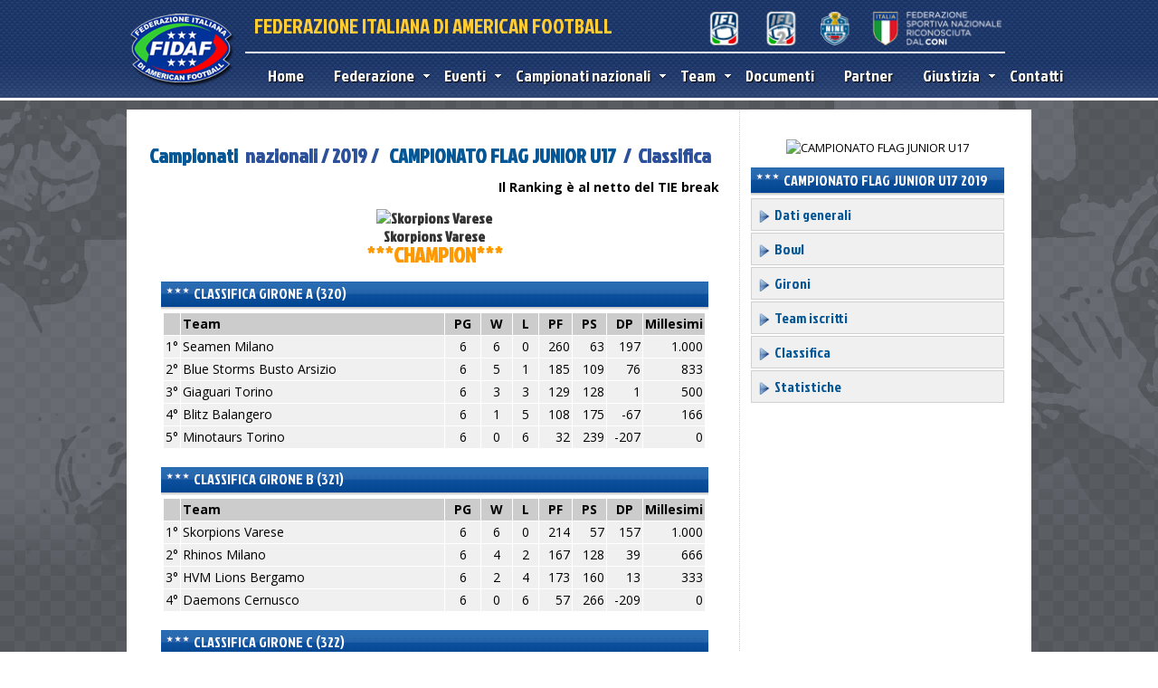

--- FILE ---
content_type: text/html
request_url: https://www.fidaf.org/campionati/classifica.asp?id=121
body_size: 47323
content:


<!DOCTYPE html PUBLIC "-//W3C//DTD XHTML 1.0 Transitional//EN" "http://www.w3.org/TR/xhtml1/DTD/xhtml1-transitional.dtd">

<html xmlns="http://www.w3.org/1999/xhtml"><!-- InstanceBegin template="/Templates/home.dwt" codeOutsideHTMLIsLocked="false" -->
<head>
<meta http-equiv="Content-Type" content="text/html; charset=iso-8859-1" />
<link href='//fonts.googleapis.com/css?family=Jockey+One' rel='stylesheet' type='text/css'>
 <link href="//fonts.googleapis.com/css?family=Open+Sans:300italic,400italic,600italic,700italic,300,400,600,700" rel="stylesheet" type="text/css" />
<!-- InstanceBeginEditable name="doctitle" -->

<title>Classifica - Federazione Italiana di American Football</title>

<!-- InstanceEndEditable -->
<script src="//code.jquery.com/jquery-latest.js" type="text/javascript"></script>
<link href="../style.css" rel="stylesheet" type="text/css" />
<link href="../css/dcmegamenu.css" rel="stylesheet" type="text/css" />
<link href="/menu-sx.css" rel="stylesheet" type="text/css" />

<script type="text/javascript" src="http://ajax.googleapis.com/ajax/libs/jquery/1.4.2/jquery.min.js"></script>
<script type="text/javascript" src="/js/jquery.hoverIntent.minified.js"></script>
<script type="text/javascript" src="/js/jquery.dcmegamenu.1.3.3.js"></script>
<script type="text/javascript">
$(document).ready(function($){
 
	$('#mega-menu-4').dcMegaMenu({
		rowItems: '3',
		speed: 'fast',
		effect: 'fade'
	});

});
</script>
<script type="text/javascript" src="http://maps.googleapis.com/maps/api/js?sensor=false"></script>
<LINK REL="shortcut icon" HREF="https://gestione.fidaf.org/images/logo.ico">
<link href="../css/skins/grey.css" rel="stylesheet" type="text/css" />
<!-- InstanceBeginEditable name="head" -->

<!-- InstanceEndEditable -->
</head>

<body >
<div id="pagina">
      <div id="testata" >

   		 <div id="sotto_testata">

         	   <div id="logo"  > <a href="/" title="Torna alla homepage"><img src="/images/logo-fidaf.png" alt="FIDAF" width="121" height="85" border="0" /></a>

       	     </div>

    <div id="mainmenu">

        <div style="width:850px">

               <div id="fidaf" >

              	 <div style="float:left; width:400px; height:40px;">

                 		 FEDERAZIONE ITALIANA DI AMERICAN FOOTBALL

                   </div>

              	 <div style="float:right; width:410px; height:39px">

                 				<img src="/images/loghi-top-2024.png" alt="Federazione Sportiva Nazionale Riconosciuta dal CONI" width="410" height="39" usemap="#Map"/>

                                <map name="Map">

                                  <area shape="rect" coords="65,2,131,38" href="http://1divisione.fidaf.org/" target="_blank" alt="1Â° Divisione">

                                  <area shape="rect" coords="109,21,122,27" href="#">

                                  <area shape="rect" coords="131,2,195,37" href="http://2divisione.fidaf.org/" target="_blank" alt="2Â° Divisione">

                                  <area shape="rect" coords="196,2,263,38" href="http://www.terzadivisione.com/" target="_blank" alt="Cif 9">

                                  <area shape="rect" coords="266,3,406,38" href="http://www.coni.it/it/" target="_blank" alt="CONI">

                                </map>

                 </div>

                   <div style="clear:both"></div>

                </div>



         </div>



             <div id="menu" >

                    <div class="grey" style="position:relative; margin-top:5px; width:850px">

                        <ul id="mega-menu-4" class="mega-menu" style="z-index:1200">

                            

<li><a href="/" style="color:#FFF; font-size:18px; ">Home</a></li>

           

            <li><a href="#" style="color:#FFF; font-size:18px">Federazione</a>

            	<ul>

                   <li><a href="/federazione/mission.asp">Mission</a></li>

                	<li><a href="/federazione/presidente.asp" >Presidente</a></li>

                    <li><a href="/federazione/organigramma.asp" >Organigramma</a></li>
                  

                    <li><a href="/federazione/come-affiliarsi.asp">Come affiliarsi</a></li>   
                     <li><a href="/federazione-trasparente">Federazione Trasparente</a></li>                   

                </ul>

            

            </li>
    		  
    
            <li><a href="/notizie/" style="color:#FFF;  font-size:18px">Eventi</a>

            	<ul>

             	    <li><a href="/corsi/">Corsi ed esami</a></li> 

            		<li><a href="/notizie/">Notizie</a>

                    

                    	<li><a href="/notizie/?cat=5">Appuntamenti</a></li>

                        

                    	<li><a href="/notizie/?cat=4">Blue Team Italia</a></li>

                        

                    	<li><a href="/notizie/?cat=1">Comunicati</a></li>

                        

                    	<li><a href="/notizie/?cat=2">News</a></li>

                        

                    	<li><a href="/notizie/?cat=3">Video</a></li>

                        

                      <li><a href="/agenda/">Agenda</a>

            	</ul>

                	

            </li>



     

          <li><a href="/campionati/" style="color:#FFF; font-size:18px">Campionati nazionali</a>

                 <ul>

         

          

                 

                    <li><a href="/campionati/dettagli-campionato.asp?id=230">1° DIVISIONE</a>

                    	<ul>

						 <li><a href="/campionati/dettagli-campionato.asp?id=230">Dati generali</a></li>

						

                        	<li><a href="/campionati/gironi.asp?id=230">Gironi</a></li>

                            <li><a href="/campionati/giornate.asp?id=230">Giornate</a></li>

                            

                            <li><a href="/campionati/team.asp?id=230">Team iscritti</a></li>

                            <li><a href="/campionati/classifica.asp?id=230">Classifica</a></li>

                            <li><a href="/campionati/statistiche.asp?id=230">Statistiche</a></li>

                            

                          <!--   <li><a href="http://" target="_blank"></a></li>-->

                            

                             

                        </ul>

                    </li>

                  

                    <li><a href="/campionati/dettagli-campionato.asp?id=231">2° DIVISIONE</a>

                    	<ul>

						 <li><a href="/campionati/dettagli-campionato.asp?id=231">Dati generali</a></li>

						

                        	<li><a href="/campionati/gironi.asp?id=231">Gironi</a></li>

                            <li><a href="/campionati/giornate.asp?id=231">Giornate</a></li>

                            

                            <li><a href="/campionati/team.asp?id=231">Team iscritti</a></li>

                            <li><a href="/campionati/classifica.asp?id=231">Classifica</a></li>

                            <li><a href="/campionati/statistiche.asp?id=231">Statistiche</a></li>

                            

                          <!--   <li><a href="http://" target="_blank"></a></li>-->

                            

                             

                        </ul>

                    </li>

                  

                    <li><a href="/campionati/dettagli-campionato.asp?id=232">9FL - NINE FOOTBALL LEAGUE</a>

                    	<ul>

						 <li><a href="/campionati/dettagli-campionato.asp?id=232">Dati generali</a></li>

						

                        	<li><a href="/campionati/gironi.asp?id=232">Gironi</a></li>

                            <li><a href="/campionati/giornate.asp?id=232">Giornate</a></li>

                            

                            <li><a href="/campionati/team.asp?id=232">Team iscritti</a></li>

                            <li><a href="/campionati/classifica.asp?id=232">Classifica</a></li>

                            <li><a href="/campionati/statistiche.asp?id=232">Statistiche</a></li>

                            

                          <!--   <li><a href="http://" target="_blank"></a></li>-->

                            

                             

                        </ul>

                    </li>

                  

                    <li><a href="/campionati/dettagli-campionato.asp?id=233">CAMPIONATO FLAG SENIOR</a>

                    	<ul>

						 <li><a href="/campionati/dettagli-campionato.asp?id=233">Dati generali</a></li>

						

                             <li><a href="/campionati/bowl.asp?id=233">Bowl</a></li>

                            

                            <li><a href="/campionati/team.asp?id=233">Team iscritti</a></li>

                            <li><a href="/campionati/classifica.asp?id=233">Classifica</a></li>

                            <li><a href="/campionati/statistiche.asp?id=233">Statistiche</a></li>

                            

                          <!--   <li><a href="http://" target="_blank"></a></li>-->

                            

                             

                        </ul>

                    </li>

                  

                    <li><a href="/campionati/dettagli-campionato.asp?id=235">F3 - FLAG FOOTBALL FEMMINILE</a>

                    	<ul>

						 <li><a href="/campionati/dettagli-campionato.asp?id=235">Dati generali</a></li>

						

                             <li><a href="/campionati/bowl.asp?id=235">Bowl</a></li>

                            

                            <li><a href="/campionati/team.asp?id=235">Team iscritti</a></li>

                            <li><a href="/campionati/classifica.asp?id=235">Classifica</a></li>

                            <li><a href="/campionati/statistiche.asp?id=235">Statistiche</a></li>

                            

                          <!--   <li><a href="http://" target="_blank"></a></li>-->

                            

                             

                        </ul>

                    </li>

                  

                    <li><a href="/campionati/dettagli-campionato.asp?id=236">CAMPIONATO FLAG JUNIOR ENTRY U13</a>

                    	<ul>

						 <li><a href="/campionati/dettagli-campionato.asp?id=236">Dati generali</a></li>

						

                        	<li><a href="/campionati/gironi.asp?id=236">Gironi</a></li>

                            <li><a href="/campionati/giornate.asp?id=236">Giornate</a></li>

                            

                            <li><a href="/campionati/team.asp?id=236">Team iscritti</a></li>

                            <li><a href="/campionati/classifica.asp?id=236">Classifica</a></li>

                            <li><a href="/campionati/statistiche.asp?id=236">Statistiche</a></li>

                            

                          <!--   <li><a href="http://" target="_blank"></a></li>-->

                            

                             

                        </ul>

                    </li>

                  

                    <li><a href="/campionati/dettagli-campionato.asp?id=237">CAMPIONATO FLAG JUNIOR BASE U15</a>

                    	<ul>

						 <li><a href="/campionati/dettagli-campionato.asp?id=237">Dati generali</a></li>

						

                             <li><a href="/campionati/bowl.asp?id=237">Bowl</a></li>

                            

                            <li><a href="/campionati/team.asp?id=237">Team iscritti</a></li>

                            <li><a href="/campionati/classifica.asp?id=237">Classifica</a></li>

                            <li><a href="/campionati/statistiche.asp?id=237">Statistiche</a></li>

                            

                          <!--   <li><a href="http://" target="_blank"></a></li>-->

                            

                             

                        </ul>

                    </li>

                  

                    <li><a href="/campionati/dettagli-campionato.asp?id=238">CAMPIONATO FLAG JUNIOR U17 </a>

                    	<ul>

						 <li><a href="/campionati/dettagli-campionato.asp?id=238">Dati generali</a></li>

						

                             <li><a href="/campionati/bowl.asp?id=238">Bowl</a></li>

                            

                            <li><a href="/campionati/team.asp?id=238">Team iscritti</a></li>

                            <li><a href="/campionati/classifica.asp?id=238">Classifica</a></li>

                            <li><a href="/campionati/statistiche.asp?id=238">Statistiche</a></li>

                            

                          <!--   <li><a href="http://" target="_blank"></a></li>-->

                            

                             

                        </ul>

                    </li>

                  

                    <li><a href="/campionati/dettagli-campionato.asp?id=226">COPPA ITALIA - 2025</a>

                    	<ul>

						 <li><a href="/campionati/dettagli-campionato.asp?id=226">Dati generali</a></li>

						

                        	<li><a href="/campionati/gironi.asp?id=226">Gironi</a></li>

                            <li><a href="/campionati/giornate.asp?id=226">Giornate</a></li>

                            

                            <li><a href="/campionati/team.asp?id=226">Team iscritti</a></li>

                            <li><a href="/campionati/classifica.asp?id=226">Classifica</a></li>

                            <li><a href="/campionati/statistiche.asp?id=226">Statistiche</a></li>

                            

                          <!--   <li><a href="http://" target="_blank"></a></li>-->

                            

                             

                        </ul>

                    </li>

                  

                    <li><a href="/campionati/dettagli-campionato.asp?id=227">UNDER 18 - 2025</a>

                    	<ul>

						 <li><a href="/campionati/dettagli-campionato.asp?id=227">Dati generali</a></li>

						

                        	<li><a href="/campionati/gironi.asp?id=227">Gironi</a></li>

                            <li><a href="/campionati/giornate.asp?id=227">Giornate</a></li>

                            

                            <li><a href="/campionati/team.asp?id=227">Team iscritti</a></li>

                            <li><a href="/campionati/classifica.asp?id=227">Classifica</a></li>

                            <li><a href="/campionati/statistiche.asp?id=227">Statistiche</a></li>

                            

                          <!--   <li><a href="http://" target="_blank"></a></li>-->

                            

                             

                        </ul>

                    </li>

                  

                    <li><a href="/campionati/dettagli-campionato.asp?id=228">UNDER 15 - 2025</a>

                    	<ul>

						 <li><a href="/campionati/dettagli-campionato.asp?id=228">Dati generali</a></li>

						

                        	<li><a href="/campionati/gironi.asp?id=228">Gironi</a></li>

                            <li><a href="/campionati/giornate.asp?id=228">Giornate</a></li>

                            

                            <li><a href="/campionati/team.asp?id=228">Team iscritti</a></li>

                            <li><a href="/campionati/classifica.asp?id=228">Classifica</a></li>

                            <li><a href="/campionati/statistiche.asp?id=228">Statistiche</a></li>

                            

                          <!--   <li><a href="http://" target="_blank"></a></li>-->

                            

                             

                        </ul>

                    </li>

                  

                    <li><a href="/campionati/dettagli-campionato.asp?id=229">UNDER 12 - 2025</a>

                    	<ul>

						 <li><a href="/campionati/dettagli-campionato.asp?id=229">Dati generali</a></li>

						

                             <li><a href="/campionati/bowl.asp?id=229">Bowl</a></li>

                            

                            <li><a href="/campionati/team.asp?id=229">Team iscritti</a></li>

                            <li><a href="/campionati/classifica.asp?id=229">Classifica</a></li>

                            <li><a href="/campionati/statistiche.asp?id=229">Statistiche</a></li>

                            

                          <!--   <li><a href="http://" target="_blank"></a></li>-->

                            

                             

                        </ul>

                    </li>

                  

                          <li><a href="#">Tutti gli anni</a>
                          <ul> 
                        	<li><a href="/campionati/?anno=">2012 - 2026</a></li>
                            
                            </ul>

                 </li>

          		<li><a href="#">Statistiche campionati passati</a>

                	<ul>

                    	<li><a href="/statistiche/old/">2009-2012</a>

                    </ul>

                </li>

                </ul>

            </li>

              <li><a href="/team/" style="color:#FFF; font-size:18px">Team</a>  

             

             

            <ul><li> <ul><li><a href="/team/">Indice generale team</a></li></ul></li><li><a href="#">Affiliazioni 2026</a> <ul> <li><a href="/team/?f=1&anno=2026">FLAG</a></li> <li><a href="/team/?f=2&anno=2026">TACKLE</a></li> <li><a href="/team/?f=3&anno=2026">Master/Amatoriale</a></li> <li><a href="/team/?f=4&anno=2026">Virtuale</a></li></ul></li><li><a href="#">Affiliazioni 2025</a> <ul> <li><a href="/team/?f=1&anno=2025">FLAG</a></li> <li><a href="/team/?f=2&anno=2025">TACKLE</a></li> <li><a href="/team/?f=3&anno=2025">Master/Amatoriale</a></li> <li><a href="/team/?f=4&anno=2025">Virtuale</a></li></ul></li><li><a href="#">Affiliazioni 2024</a> <ul> <li><a href="/team/?f=1&anno=2024">FLAG</a></li> <li><a href="/team/?f=2&anno=2024">TACKLE</a></li> <li><a href="/team/?f=3&anno=2024">Master/Amatoriale</a></li> <li><a href="/team/?f=4&anno=2024">Virtuale</a></li></ul></li><li><a href="#">Affiliazioni 2023</a> <ul> <li><a href="/team/?f=1&anno=2023">FLAG</a></li> <li><a href="/team/?f=2&anno=2023">TACKLE</a></li> <li><a href="/team/?f=3&anno=2023">Master/Amatoriale</a></li> <li><a href="/team/?f=4&anno=2023">Virtuale</a></li></ul></li><li><a href="#">Affiliazioni 2022</a> <ul> <li><a href="/team/?f=1&anno=2022">FLAG</a></li> <li><a href="/team/?f=2&anno=2022">TACKLE</a></li> <li><a href="/team/?f=3&anno=2022">Master/Amatoriale</a></li> <li><a href="/team/?f=4&anno=2022">Virtuale</a></li></ul></li><li><a href="#">Affiliazioni 2021</a> <ul> <li><a href="/team/?f=1&anno=2021">FLAG</a></li> <li><a href="/team/?f=2&anno=2021">TACKLE</a></li> <li><a href="/team/?f=3&anno=2021">Master/Amatoriale</a></li> <li><a href="/team/?f=4&anno=2021">Virtuale</a></li></ul></li></ul>

            

               </li>

            

            <li><a href="/documenti/" style="color:#FFF; font-size:18px">Documenti</a>       </li>

                   <li><a href="/sponsor/" style="color:#FFF; font-size:18px">Partner</a></li>
 <li><a href="#" style="color:#FFF; font-size:18px">Giustizia</a>
            	<ul>
                	<li><a href="/sentenze">Sentenze</a></li>
                </ul>
               </li>  
               
         <li><a href="/contatti/" style="color:#FFF; font-size:18px">Contatti</a></li>



                        </ul>

                    </div>

             </div>

        </div>

        </div>



    </div>

    
<script type="text/javascript">
(function($) {
  var cache = [];
  $.preLoadImages = function() {
    var args_len = arguments.length;
    for (var i = args_len; i--;) {
      var cacheImage = document.createElement('img');
      cacheImage.src = arguments[i];
      cache.push(cacheImage);
    }
  }
})(jQuery)


$(document).ready(function() {
                $('.colleader-img img').hide();
		setInterval (rotateImage, );
		var images = new Array ();
		var link_leader = new Array ();
		var index = 1;
		function rotateImage(){
		$('.colleader-img img').fadeOut(1, function(){
		$(this).attr('src', images[index]);	
		$(this).attr('width', );
		$(this).attr('height', );
		$('.colleader-img a').attr('href',link_leader[index]);
			$(this).attr('onclick', '#');	
		$(this).fadeIn('slow', function()
			{
			if (index == images.length-1){
				index = 0;
				}
			else{
			index++;
			}
			});
		});
		} 
	jQuery.preLoadImages();

});
</script>

            <div id="page_base">
                    <div id="corpo"><!-- InstanceBeginEditable name="main" -->

<div id="sx_page">

    	<h1><a href="default.asp">Campionati</a> &nbsp;nazionali / 2019 / &nbsp;  <a href="dettagli-campionato.asp?id=121">CAMPIONATO FLAG JUNIOR U17</a> &nbsp;/&nbsp; Classifica</h1>

    <p align="right"><strong>Il Ranking &egrave; al netto del TIE break</strong></p>

    	   <h2 align="center"><img src="https://gestione.fidaf.org/public/team/loghi/thumb/396.jpg" width="100" border="0" alt="Skorpions Varese" /><br />Skorpions Varese<br />

         <span style="color:#F90; font-size:24px">   ***CHAMPION***</span></h2>

    	  
 
 <div class=" head_box2" style="width:600px;margin:0 auto; margin-top:20px"><img src="../images/stelline.png" width="28" height="20" /> CLASSIFICA GIRONE A (320)</div> 

<table width="600" border="0" align="center" cellpadding="2" cellspacing="1" class="tab">

  <tr >

    <td width="1%" bgcolor="#CCCCCC"  >&nbsp;</td>

    <td width="86%" bgcolor="#CCCCCC"  ><strong>      Team</strong></td>

    <td width="1%" align="center" bgcolor="#CCCCCC"  ><strong>&nbsp;&nbsp;PG&nbsp;&nbsp;</strong></td>

    <td width="1%" align="center" bgcolor="#CCCCCC"  ><strong>&nbsp;&nbsp;W&nbsp;&nbsp;</strong></td>

    <td width="1%" align="center" bgcolor="#CCCCCC"  ><strong>&nbsp;&nbsp;L&nbsp;&nbsp;</strong></td>

    

    <td width="1%" align="center" bgcolor="#CCCCCC"  ><strong>&nbsp;&nbsp;PF&nbsp;&nbsp;</strong></td>

    <td width="1%" align="center" bgcolor="#CCCCCC"  ><strong>&nbsp;&nbsp;PS&nbsp;&nbsp;</strong></td>

    <td width="1%" align="center" bgcolor="#CCCCCC"  ><strong>&nbsp;&nbsp;DP&nbsp;&nbsp;</strong></td>



    

    	<td width="5%" align="center" bgcolor="#CCCCCC"  ><strong>Millesimi</strong></td>

    	
 


    </tr>

  

  <tr style="background-color:#f0f0f0" onmouseover="this.style.background='#CCFDBD'" onmouseout="this.style.background='#f0f0f0'" >

    <td valign="top" >1°</td>

    <td valign="top" >Seamen Milano</td>

    <td  align="center" valign="top" >6</td>

    <td  align="center" valign="top" >6 </td>

    <td  align="center" valign="top" >0</td>



    <td  align="right" valign="top" >260 </td>

    <td align="right" valign="top" >63</td>

    <td  align="right" valign="top" >197</td>



    	
 

    	<td  align="right" valign="top" > 1.000</td>
 



    </tr>

  

  <tr style="background-color:#f0f0f0" onmouseover="this.style.background='#CCFDBD'" onmouseout="this.style.background='#f0f0f0'" >

    <td valign="top" >2°</td>

    <td valign="top" >Blue Storms Busto Arsizio</td>

    <td  align="center" valign="top" >6</td>

    <td  align="center" valign="top" >5 </td>

    <td  align="center" valign="top" >1</td>



    <td  align="right" valign="top" >185 </td>

    <td align="right" valign="top" >109</td>

    <td  align="right" valign="top" >76</td>



    	
 

    	<td  align="right" valign="top" > 833</td>
 



    </tr>

  

  <tr style="background-color:#f0f0f0" onmouseover="this.style.background='#CCFDBD'" onmouseout="this.style.background='#f0f0f0'" >

    <td valign="top" >3°</td>

    <td valign="top" >Giaguari Torino</td>

    <td  align="center" valign="top" >6</td>

    <td  align="center" valign="top" >3 </td>

    <td  align="center" valign="top" >3</td>



    <td  align="right" valign="top" >129 </td>

    <td align="right" valign="top" >128</td>

    <td  align="right" valign="top" >1</td>



    	
 

    	<td  align="right" valign="top" > 500</td>
 



    </tr>

  

  <tr style="background-color:#f0f0f0" onmouseover="this.style.background='#CCFDBD'" onmouseout="this.style.background='#f0f0f0'" >

    <td valign="top" >4°</td>

    <td valign="top" >Blitz Balangero</td>

    <td  align="center" valign="top" >6</td>

    <td  align="center" valign="top" >1 </td>

    <td  align="center" valign="top" >5</td>



    <td  align="right" valign="top" >108 </td>

    <td align="right" valign="top" >175</td>

    <td  align="right" valign="top" >-67</td>



    	
 

    	<td  align="right" valign="top" > 166</td>
 



    </tr>

  

  <tr style="background-color:#f0f0f0" onmouseover="this.style.background='#CCFDBD'" onmouseout="this.style.background='#f0f0f0'" >

    <td valign="top" >5°</td>

    <td valign="top" >Minotaurs Torino</td>

    <td  align="center" valign="top" >6</td>

    <td  align="center" valign="top" >0 </td>

    <td  align="center" valign="top" >6</td>



    <td  align="right" valign="top" >32 </td>

    <td align="right" valign="top" >239</td>

    <td  align="right" valign="top" >-207</td>



    	
 

    	<td  align="right" valign="top" > 0</td>
 



    </tr>

   

		

	

</table>


 
 <div class=" head_box2" style="width:600px;margin:0 auto; margin-top:20px"><img src="../images/stelline.png" width="28" height="20" /> CLASSIFICA GIRONE B (321)</div> 

<table width="600" border="0" align="center" cellpadding="2" cellspacing="1" class="tab">

  <tr >

    <td width="1%" bgcolor="#CCCCCC"  >&nbsp;</td>

    <td width="86%" bgcolor="#CCCCCC"  ><strong>      Team</strong></td>

    <td width="1%" align="center" bgcolor="#CCCCCC"  ><strong>&nbsp;&nbsp;PG&nbsp;&nbsp;</strong></td>

    <td width="1%" align="center" bgcolor="#CCCCCC"  ><strong>&nbsp;&nbsp;W&nbsp;&nbsp;</strong></td>

    <td width="1%" align="center" bgcolor="#CCCCCC"  ><strong>&nbsp;&nbsp;L&nbsp;&nbsp;</strong></td>

    

    <td width="1%" align="center" bgcolor="#CCCCCC"  ><strong>&nbsp;&nbsp;PF&nbsp;&nbsp;</strong></td>

    <td width="1%" align="center" bgcolor="#CCCCCC"  ><strong>&nbsp;&nbsp;PS&nbsp;&nbsp;</strong></td>

    <td width="1%" align="center" bgcolor="#CCCCCC"  ><strong>&nbsp;&nbsp;DP&nbsp;&nbsp;</strong></td>



    

    	<td width="5%" align="center" bgcolor="#CCCCCC"  ><strong>Millesimi</strong></td>

    	
 


    </tr>

  

  <tr style="background-color:#f0f0f0" onmouseover="this.style.background='#CCFDBD'" onmouseout="this.style.background='#f0f0f0'" >

    <td valign="top" >1°</td>

    <td valign="top" >Skorpions Varese</td>

    <td  align="center" valign="top" >6</td>

    <td  align="center" valign="top" >6 </td>

    <td  align="center" valign="top" >0</td>



    <td  align="right" valign="top" >214 </td>

    <td align="right" valign="top" >57</td>

    <td  align="right" valign="top" >157</td>



    	
 

    	<td  align="right" valign="top" > 1.000</td>
 



    </tr>

  

  <tr style="background-color:#f0f0f0" onmouseover="this.style.background='#CCFDBD'" onmouseout="this.style.background='#f0f0f0'" >

    <td valign="top" >2°</td>

    <td valign="top" >Rhinos Milano</td>

    <td  align="center" valign="top" >6</td>

    <td  align="center" valign="top" >4 </td>

    <td  align="center" valign="top" >2</td>



    <td  align="right" valign="top" >167 </td>

    <td align="right" valign="top" >128</td>

    <td  align="right" valign="top" >39</td>



    	
 

    	<td  align="right" valign="top" > 666</td>
 



    </tr>

  

  <tr style="background-color:#f0f0f0" onmouseover="this.style.background='#CCFDBD'" onmouseout="this.style.background='#f0f0f0'" >

    <td valign="top" >3°</td>

    <td valign="top" >HVM Lions Bergamo</td>

    <td  align="center" valign="top" >6</td>

    <td  align="center" valign="top" >2 </td>

    <td  align="center" valign="top" >4</td>



    <td  align="right" valign="top" >173 </td>

    <td align="right" valign="top" >160</td>

    <td  align="right" valign="top" >13</td>



    	
 

    	<td  align="right" valign="top" > 333</td>
 



    </tr>

  

  <tr style="background-color:#f0f0f0" onmouseover="this.style.background='#CCFDBD'" onmouseout="this.style.background='#f0f0f0'" >

    <td valign="top" >4°</td>

    <td valign="top" >Daemons Cernusco</td>

    <td  align="center" valign="top" >6</td>

    <td  align="center" valign="top" >0 </td>

    <td  align="center" valign="top" >6</td>



    <td  align="right" valign="top" >57 </td>

    <td align="right" valign="top" >266</td>

    <td  align="right" valign="top" >-209</td>



    	
 

    	<td  align="right" valign="top" > 0</td>
 



    </tr>

   

		

	

</table>


 
 <div class=" head_box2" style="width:600px;margin:0 auto; margin-top:20px"><img src="../images/stelline.png" width="28" height="20" /> CLASSIFICA GIRONE C (322)</div> 

<table width="600" border="0" align="center" cellpadding="2" cellspacing="1" class="tab">

  <tr >

    <td width="1%" bgcolor="#CCCCCC"  >&nbsp;</td>

    <td width="86%" bgcolor="#CCCCCC"  ><strong>      Team</strong></td>

    <td width="1%" align="center" bgcolor="#CCCCCC"  ><strong>&nbsp;&nbsp;PG&nbsp;&nbsp;</strong></td>

    <td width="1%" align="center" bgcolor="#CCCCCC"  ><strong>&nbsp;&nbsp;W&nbsp;&nbsp;</strong></td>

    <td width="1%" align="center" bgcolor="#CCCCCC"  ><strong>&nbsp;&nbsp;L&nbsp;&nbsp;</strong></td>

    

    <td width="1%" align="center" bgcolor="#CCCCCC"  ><strong>&nbsp;&nbsp;PF&nbsp;&nbsp;</strong></td>

    <td width="1%" align="center" bgcolor="#CCCCCC"  ><strong>&nbsp;&nbsp;PS&nbsp;&nbsp;</strong></td>

    <td width="1%" align="center" bgcolor="#CCCCCC"  ><strong>&nbsp;&nbsp;DP&nbsp;&nbsp;</strong></td>



    

    	<td width="5%" align="center" bgcolor="#CCCCCC"  ><strong>Millesimi</strong></td>

    	
 


    </tr>

  

  <tr style="background-color:#f0f0f0" onmouseover="this.style.background='#CCFDBD'" onmouseout="this.style.background='#f0f0f0'" >

    <td valign="top" >1°</td>

    <td valign="top" >Hurricanes Vicenza</td>

    <td  align="center" valign="top" >6</td>

    <td  align="center" valign="top" >4 </td>

    <td  align="center" valign="top" >2</td>



    <td  align="right" valign="top" >201 </td>

    <td align="right" valign="top" >119</td>

    <td  align="right" valign="top" >82</td>



    	
 

    	<td  align="right" valign="top" > 666</td>
 



    </tr>

  

  <tr style="background-color:#f0f0f0" onmouseover="this.style.background='#CCFDBD'" onmouseout="this.style.background='#f0f0f0'" >

    <td valign="top" >1°</td>

    <td valign="top" >Red jackets Sarzana</td>

    <td  align="center" valign="top" >6</td>

    <td  align="center" valign="top" >4 </td>

    <td  align="center" valign="top" >2</td>



    <td  align="right" valign="top" >155 </td>

    <td align="right" valign="top" >158</td>

    <td  align="right" valign="top" >-3</td>



    	
 

    	<td  align="right" valign="top" > 666</td>
 



    </tr>

  

  <tr style="background-color:#f0f0f0" onmouseover="this.style.background='#CCFDBD'" onmouseout="this.style.background='#f0f0f0'" >

    <td valign="top" >3°</td>

    <td valign="top" >Vipers Modena</td>

    <td  align="center" valign="top" >6</td>

    <td  align="center" valign="top" >1 </td>

    <td  align="center" valign="top" >5</td>



    <td  align="right" valign="top" >122 </td>

    <td align="right" valign="top" >201</td>

    <td  align="right" valign="top" >-79</td>



    	
 

    	<td  align="right" valign="top" > 166</td>
 



    </tr>

   

		

	

</table>


 
 <div class=" head_box2" style="width:600px;margin:0 auto; margin-top:20px"><img src="../images/stelline.png" width="28" height="20" /> CLASSIFICA GIRONE D (323)</div> 

<table width="600" border="0" align="center" cellpadding="2" cellspacing="1" class="tab">

  <tr >

    <td width="1%" bgcolor="#CCCCCC"  >&nbsp;</td>

    <td width="86%" bgcolor="#CCCCCC"  ><strong>      Team</strong></td>

    <td width="1%" align="center" bgcolor="#CCCCCC"  ><strong>&nbsp;&nbsp;PG&nbsp;&nbsp;</strong></td>

    <td width="1%" align="center" bgcolor="#CCCCCC"  ><strong>&nbsp;&nbsp;W&nbsp;&nbsp;</strong></td>

    <td width="1%" align="center" bgcolor="#CCCCCC"  ><strong>&nbsp;&nbsp;L&nbsp;&nbsp;</strong></td>

    

    <td width="1%" align="center" bgcolor="#CCCCCC"  ><strong>&nbsp;&nbsp;PF&nbsp;&nbsp;</strong></td>

    <td width="1%" align="center" bgcolor="#CCCCCC"  ><strong>&nbsp;&nbsp;PS&nbsp;&nbsp;</strong></td>

    <td width="1%" align="center" bgcolor="#CCCCCC"  ><strong>&nbsp;&nbsp;DP&nbsp;&nbsp;</strong></td>



    

    	<td width="5%" align="center" bgcolor="#CCCCCC"  ><strong>Millesimi</strong></td>

    	
 


    </tr>

  

  <tr style="background-color:#f0f0f0" onmouseover="this.style.background='#CCFDBD'" onmouseout="this.style.background='#f0f0f0'" >

    <td valign="top" >1°</td>

    <td valign="top" >Warriors Bologna</td>

    <td  align="center" valign="top" >8</td>

    <td  align="center" valign="top" >5 </td>

    <td  align="center" valign="top" >1</td>



    <td  align="right" valign="top" >187 </td>

    <td align="right" valign="top" >101</td>

    <td  align="right" valign="top" >86</td>



    	
 

    	<td  align="right" valign="top" > 750</td>
 



    </tr>

  

  <tr style="background-color:#f0f0f0" onmouseover="this.style.background='#CCFDBD'" onmouseout="this.style.background='#f0f0f0'" >

    <td valign="top" >2°</td>

    <td valign="top" >Aquile Ferrara</td>

    <td  align="center" valign="top" >8</td>

    <td  align="center" valign="top" >4 </td>

    <td  align="center" valign="top" >2</td>



    <td  align="right" valign="top" >157 </td>

    <td align="right" valign="top" >107</td>

    <td  align="right" valign="top" >50</td>



    	
 

    	<td  align="right" valign="top" > 625</td>
 



    </tr>

  

  <tr style="background-color:#f0f0f0" onmouseover="this.style.background='#CCFDBD'" onmouseout="this.style.background='#f0f0f0'" >

    <td valign="top" >3°</td>

    <td valign="top" >Dolphins Ancona</td>

    <td  align="center" valign="top" >8</td>

    <td  align="center" valign="top" >0 </td>

    <td  align="center" valign="top" >6</td>



    <td  align="right" valign="top" >77 </td>

    <td align="right" valign="top" >213</td>

    <td  align="right" valign="top" >-136</td>



    	
 

    	<td  align="right" valign="top" > 125</td>
 



    </tr>

   

		

	

</table>


 
 <div class=" head_box2" style="width:600px;margin:0 auto; margin-top:20px"><img src="../images/stelline.png" width="28" height="20" /> CLASSIFICA GIRONE E (324)</div> 

<table width="600" border="0" align="center" cellpadding="2" cellspacing="1" class="tab">

  <tr >

    <td width="1%" bgcolor="#CCCCCC"  >&nbsp;</td>

    <td width="86%" bgcolor="#CCCCCC"  ><strong>      Team</strong></td>

    <td width="1%" align="center" bgcolor="#CCCCCC"  ><strong>&nbsp;&nbsp;PG&nbsp;&nbsp;</strong></td>

    <td width="1%" align="center" bgcolor="#CCCCCC"  ><strong>&nbsp;&nbsp;W&nbsp;&nbsp;</strong></td>

    <td width="1%" align="center" bgcolor="#CCCCCC"  ><strong>&nbsp;&nbsp;L&nbsp;&nbsp;</strong></td>

    

    <td width="1%" align="center" bgcolor="#CCCCCC"  ><strong>&nbsp;&nbsp;PF&nbsp;&nbsp;</strong></td>

    <td width="1%" align="center" bgcolor="#CCCCCC"  ><strong>&nbsp;&nbsp;PS&nbsp;&nbsp;</strong></td>

    <td width="1%" align="center" bgcolor="#CCCCCC"  ><strong>&nbsp;&nbsp;DP&nbsp;&nbsp;</strong></td>



    

    	<td width="5%" align="center" bgcolor="#CCCCCC"  ><strong>Millesimi</strong></td>

    	
 


    </tr>

  

  <tr style="background-color:#f0f0f0" onmouseover="this.style.background='#CCFDBD'" onmouseout="this.style.background='#f0f0f0'" >

    <td valign="top" >1°</td>

    <td valign="top" >Gladiatori Roma</td>

    <td  align="center" valign="top" >6</td>

    <td  align="center" valign="top" >4 </td>

    <td  align="center" valign="top" >2</td>



    <td  align="right" valign="top" >209 </td>

    <td align="right" valign="top" >150</td>

    <td  align="right" valign="top" >59</td>



    	
 

    	<td  align="right" valign="top" > 666</td>
 



    </tr>

  

  <tr style="background-color:#f0f0f0" onmouseover="this.style.background='#CCFDBD'" onmouseout="this.style.background='#f0f0f0'" >

    <td valign="top" >1°</td>

    <td valign="top" >Cardinals Palermo</td>

    <td  align="center" valign="top" >6</td>

    <td  align="center" valign="top" >4 </td>

    <td  align="center" valign="top" >2</td>



    <td  align="right" valign="top" >185 </td>

    <td align="right" valign="top" >129</td>

    <td  align="right" valign="top" >56</td>



    	
 

    	<td  align="right" valign="top" > 666</td>
 



    </tr>

  

  <tr style="background-color:#f0f0f0" onmouseover="this.style.background='#CCFDBD'" onmouseout="this.style.background='#f0f0f0'" >

    <td valign="top" >3°</td>

    <td valign="top" >Fighting Ducks Roma</td>

    <td  align="center" valign="top" >6</td>

    <td  align="center" valign="top" >3 </td>

    <td  align="center" valign="top" >3</td>



    <td  align="right" valign="top" >118 </td>

    <td align="right" valign="top" >78</td>

    <td  align="right" valign="top" >40</td>



    	
 

    	<td  align="right" valign="top" > 500</td>
 



    </tr>

  

  <tr style="background-color:#f0f0f0" onmouseover="this.style.background='#CCFDBD'" onmouseout="this.style.background='#f0f0f0'" >

    <td valign="top" >4°</td>

    <td valign="top" >Legio XIII Roma</td>

    <td  align="center" valign="top" >6</td>

    <td  align="center" valign="top" >1 </td>

    <td  align="center" valign="top" >5</td>



    <td  align="right" valign="top" >54 </td>

    <td align="right" valign="top" >209</td>

    <td  align="right" valign="top" >-155</td>



    	
 

    	<td  align="right" valign="top" > 166</td>
 



    </tr>

   

		

	

</table>



</div>

<div id="dx_page">

       <p align="center"><img src="https://gestione.fidaf.org/public/campionati/loghi/121.jpg" alt="CAMPIONATO FLAG JUNIOR U17" width="150" border="0" /></p>
  <div class=" head_box2"><img src="../images/stelline.png" width="28" height="20" /> CAMPIONATO FLAG JUNIOR U17 2019</div>
  <div class="sidebarmenu" style="margin-bottom:10px">
<ul id="sidebarmenu1">
	<li><a href="dettagli-campionato.asp?id=121"><img src="../images/arrow2.png" width="16" height="16" border="0" align="absmiddle" /> Dati generali</a></li>
    
	<li><a href="bowl.asp?id=121"><img src="../images/arrow2.png" width="16" height="16" border="0" align="absmiddle" /> Bowl</a></li>
    
	<li><a href="gironi.asp?id=121"><img src="../images/arrow2.png" width="16" height="16" border="0" align="absmiddle" /> Gironi</a></li>
     
	<li><a href="team.asp?id=121"><img src="../images/arrow2.png" width="16" height="16" border="0" align="absmiddle" /> Team iscritti</a></li>
	<li><a href="classifica.asp?id=121"><img src="../images/arrow2.png" width="16" height="16" border="0" align="absmiddle" /> Classifica</a></li>
         
	<li><a href="statistiche.asp?id=121"><img src="../images/arrow2.png" width="16" height="16" border="0" align="absmiddle" /> Statistiche</a></li>
     
          
    
</ul>
</div>

    
<script type="text/javascript">
(function($) {
  var cache = [];
  $.preLoadImages = function() {
    var args_len = arguments.length;
    for (var i = args_len; i--;) {
      var cacheImage = document.createElement('img');
      cacheImage.src = arguments[i];
      cache.push(cacheImage);
    }
  }
})(jQuery)


$(document).ready(function() {
                $('.widedx-img img').hide();
		setInterval (rotateImage, 7000);
		var images = new Array ();
		var linkdximg = new Array ();
		var index = 1;
		function rotateImage(){
		$('.widedx-img img').fadeOut('slow', function(){
		$(this).attr('src', images[index]);	
		$(this).attr('width', );
		$(this).attr('height', );
		$('.widedx-img a').attr('href',linkdximg[index]);
			$(this).attr('onclick', '#');	
		$(this).fadeIn('slow', function()
			{
			if (index == images.length-1){
				index = 0;
				}
			else{
			index++;
			}
			});
		});
		} 
	jQuery.preLoadImages();

});
</script>


    

<script type="text/javascript">

(function($) {

  var cache = [];

  $.preLoadImages = function() {

    var args_len = arguments.length;

    for (var i = args_len; i--;) {

      var cacheImage = document.createElement('img');

      cacheImage.src = arguments[i];

      cache.push(cacheImage);

    }

  }

})(jQuery)





$(document).ready(function() {

                $('.coldx-img img').hide();

		setInterval (rotateImage, 7000);

		var images = new Array ();

		var linkdximg = new Array ();

		var index = 1;

		function rotateImage(){

		$('.coldx-img img').fadeOut('slow', function(){

		$(this).attr('src', images[index]);	

		$(this).attr('width', );

		$(this).attr('height', );

		$('.coldx-img a').attr('href',linkdximg[index]);

			$(this).attr('onclick', '#');	

		$(this).fadeIn('slow', function()

			{

			if (index == images.length-1){

				index = 0;

				}

			else{

			index++;

			}

			});

		});

		} 

	jQuery.preLoadImages();



});

</script>

<div  class="banner_tab260"> 

 

<br style="clear:both" />   

</div>       

</div>    

	<!-- InstanceEndEditable -->
                        <br style="clear:both" />
                    
                   </div>
                        <div id="foot">
								

	<div id="foot2">

    	<div class="box_foot" style=" width:273px;">

        	<h3 class="titoli_foot">Contatti</h3>

        

				<p style="font-size:11px; margin-top:3px; color:#FFF">FIDAF Federazione Italiana di American Football <br />

              Sede legale c/o CONI - Pal. H - Piazza Lauro de Bosis 15 00135 Roma (RM)<br />

   

              Sede organizzativa Fidaf C/O Coni: Piazza Lauro de Bosis 15 00135 Roma (RM)               | Tel. 06.32 723 221 |  <strong>Email:</strong> <script language="JavaScript" type="text/javascript">var stb_domain = "fidaf.org";var stb_user = "info";var stb_recipient = stb_user + "@" + stb_domain;var stb_url = "mailto:" + stb_recipient;document.write(stb_recipient.link(stb_url));</script>
<br /><strong>Safeguarding Officer FIDAF:</strong> <script language="JavaScript" type="text/javascript">var stb_domain = "fidaf.org";var stb_user = "safeguardingofficer";var stb_recipient = stb_user + "@" + stb_domain;var stb_url = "mailto:" + stb_recipient;document.write(stb_recipient.link(stb_url));</script>
				</p>

    </div>

       	<div class="box_foot" style=" width:183px; border-right:0" >

		  <h3 class="titoli_foot">Altri link</h3>

          <p style="margin-top:3px;">	<a href="https://gestione.fidaf.org" target="_blank">Area riservata Team FIDAF</a><br />

                   

                      <a href="http://www.coni.it" target="_blank">CONI</a><br />

          <a href="http://blueteam.fidaf.org" target="_blank">Blue Team </a><br />

          <a href="http://www.coni.it/attivita-istituzionali/antidoping.html" target="_blank">Antidoping CONI</a><br />

          <a href="https://gestione.fidaf.org/public/rss/news-fidaf.xml" target="_blank">Feed Rss News FIDAF </a><br />

         

             <a href="/privacy-policy/">Privacy  Policy</a><br />

          <a href="/Cookie-Policy/">Cookie Policy</a></p>

          

        </div>

       	<div  class="box_foot" style=" border-left:2px solid #d0d0d0; ">

        			<h3 class="titoli_foot">Campionati nazionali 2026</h3>

                    

<p style="margin-top:3px;">   

                    	<a href="/campionati/dettagli-campionato.asp?id=230" title="1° DIVISIONE">1° DIVISIONE</a>	<br />

          

                    	<a href="/campionati/dettagli-campionato.asp?id=231" title="2° DIVISIONE">2° DIVISIONE</a>	<br />

          

                    	<a href="/campionati/dettagli-campionato.asp?id=232" title="9FL - NINE FOOTBALL LEAGUE">9FL - NINE FOOTBALL LEAGUE</a>	<br />

          

                    	<a href="/campionati/dettagli-campionato.asp?id=233" title="CAMPIONATO FLAG SENIOR">CAMPIONATO FLAG SENIOR</a>	<br />

          

                    	<a href="/campionati/dettagli-campionato.asp?id=235" title="F3 - FLAG FOOTBALL FEMMINILE">F3 - FLAG FOOTBALL FEMMINILE</a>	<br />

          

                    	<a href="/campionati/dettagli-campionato.asp?id=236" title="CAMPIONATO FLAG JUNIOR ENTRY U13">CAMPIONATO FLAG JUNIOR ENTRY U13</a>	<br />

          

                    	<a href="/campionati/dettagli-campionato.asp?id=237" title="CAMPIONATO FLAG JUNIOR BASE U15">CAMPIONATO FLAG JUNIOR BASE U15</a>	<br />

          

                    	<a href="/campionati/dettagli-campionato.asp?id=238" title="CAMPIONATO FLAG JUNIOR U17 ">CAMPIONATO FLAG JUNIOR U17 </a>	<br />

          </p>

</div>

	<div id="box_sponsor_foot">

	  <table width="87%" border="0" cellspacing="1" cellpadding="2" >

	    <tr>

	      <td width="50%" align="center" valign="top"><h3 class="titoli_foot">Main sponsor</h3></td>

	      <td width="50%" align="center" valign="top"><h3 class="titoli_foot">Media&nbsp;partner</h3></td>

	      </tr>

	    <tr>

	      <td align="center" valign="top">           </td>

	      <td align="center" valign="top" style="border-left:1px dashed #fff">

</td>

        </tr>

	    </table>

   

    </div>


                                 <br style="clear:both" />    
                         </div>
                
            </div>
    

</div>
 
</body>
<!-- InstanceEnd --></html>

